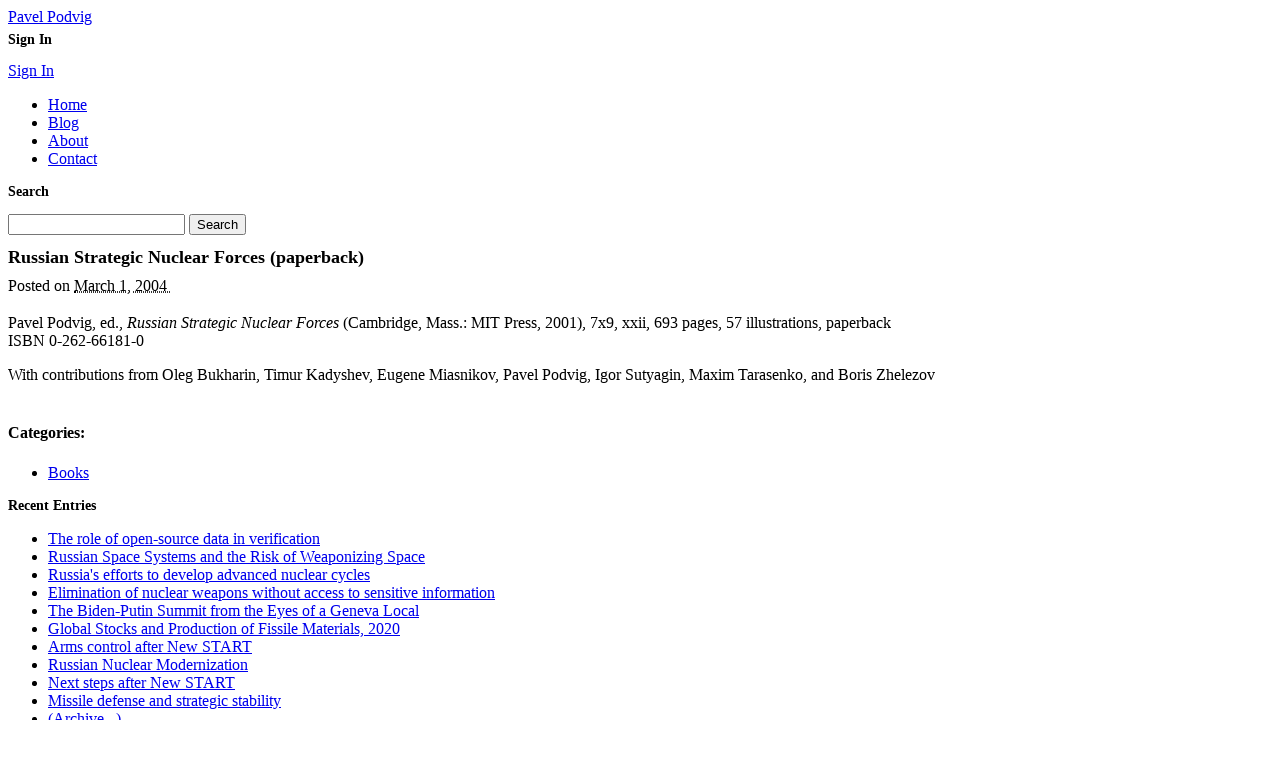

--- FILE ---
content_type: text/html
request_url: https://russianforces.org/podvig/2004/03/russian_strategic_nuclear_forc_2.html
body_size: 3594
content:
<!DOCTYPE html PUBLIC "-//W3C//DTD XHTML 1.0 Transitional//EN"
    "http://www.w3.org/TR/xhtml1/DTD/xhtml1-transitional.dtd">
<html xmlns="http://www.w3.org/1999/xhtml" id="sixapart-standard">
<head>
    <meta http-equiv="Content-Type" content="text/html; charset=UTF-8" />
    <meta name="generator" content="Movable Type Pro 6.3.6" />
    <link rel="stylesheet" href="https://russianforces.org/podvig/styles.css" type="text/css" />
    <link rel="start" href="https://russianforces.org/podvig/" title="Home" />
    <link rel="alternate" type="application/atom+xml" title="Recent Entries" href="https://russianforces.org/podvig/atom.xml" />

<!-- Global site tag (gtag.js) - Google Analytics -->
<script async src="https://www.googletagmanager.com/gtag/js?id=G-B1ZV1MYH6C"></script>
<script>
  window.dataLayer = window.dataLayer || [];
  function gtag(){dataLayer.push(arguments);}
  gtag('js', new Date());

  gtag('config', 'G-B1ZV1MYH6C');
</script>

    <script type="text/javascript" src="https://russianforces.org/podvig/mt.js"></script>
    
    <link rel="prev bookmark" href="https://russianforces.org/podvig/2003/12/tracking_objects_in_space.html" title="Tracking Objects in Space" />
    <link rel="next bookmark" href="https://russianforces.org/podvig/2004/04/russias_security_policy.html" title="Russia&amp;rsquo;s Security Policy" />
    

    <script type="text/javascript">
    var adminurl = 'https://russianforces.org/cgi-bin/mt/' + 'mt.cgi';
    var blog_id = '6';
    var page_id = '1948';
    </script>
    <!--
<rdf:RDF xmlns="http://web.resource.org/cc/"
         xmlns:dc="http://purl.org/dc/elements/1.1/"
         xmlns:rdf="http://www.w3.org/1999/02/22-rdf-syntax-ns#">
<Work rdf:about="https://russianforces.org/podvig/2004/03/russian_strategic_nuclear_forc_2.html">
<dc:title>Russian Strategic Nuclear Forces (paperback)</dc:title>
<dc:description>Pavel Podvig, ed., Russian Strategic Nuclear Forces (Cambridge, Mass.: MIT Press, 2001), paperback edition</dc:description>
<dc:creator>Pavel Podvig</dc:creator>
<dc:date>2004-03-01T14:49:24+01:00</dc:date>
<license rdf:resource="http://creativecommons.org/licenses/by-nc-nd/3.0/" />
</Work>
<License rdf:about="http://creativecommons.org/licenses/by-nc-nd/3.0/">
</License>
</rdf:RDF>
-->

    <title>Russian Strategic Nuclear Forces (paperback) - Pavel Podvig</title>
</head>
<body id="HASH(0x31b0530)" class="mt-entry-archive layout-wm">
    <div id="container">
        <div id="container-inner">
            <div id="header">
                <div id="header-inner">
                    <div id="header-content">

                        <div id="header-name"><a href="https://russianforces.org/podvig/" accesskey="1">Pavel Podvig</a></div>
                        <div id="header-description"></div>

                        <div class="widget-sign-in widget">
    <h3 class="widget-header">Sign In</h3>
    <div id="signin-widget-content" class="widget-content"></div>
</div>
<script type="text/javascript">
/* <![CDATA[ */
function mtUpdateSignInWidget(u) {
    var el = document.getElementById('signin-widget-content');
    var content = '';
    if (!el) return;
    if (u) {
        if (u && u.is_authenticated) {
            user = u;
            mtSaveUser();
        } else {
            // user really isn't logged in; so let's do this!
            return mtSignIn();
        }
    } else {
        u = mtGetUser();
    }
    if (u && u.name) {
        var url;
        if (u.is_authenticated) {
            if (u.is_author) {
                url = 'https://russianforces.org/cgi-bin/mt/mt-comments.cgi?__mode=edit_profile&blog_id=6';
                url += '&static=' + encodeURIComponent( location.href );
            } else {
                url = u.url;
            }
        } else if (u.url) {
            url = u.url;
        } else {
            url = null;
        }
        var content = 'You are signed in as ';
        if (url)
            content += '<a href="' + url + '">' + u.name + '</a>';
        else
            content += u.name;
        content += '.  (<a href="javascript:void(0)" onclick="return mtSignOutOnClick()">sign out</a>)';
    } else if (u && u.is_banned) {
        content = 'You do not have permission to sign in to this blog.';
    } else {
        content = '<a href="javascript:void(0)" onclick="return mtSignInOnClick(\'signin-widget-content\')">Sign In</a>';
    }
    el.innerHTML = content;
}
mtAttachEvent('usersignin', mtUpdateSignInWidget);
mtUpdateSignInWidget();
/* ]]> */
</script>

                    </div>
                </div>
            </div>
            <div id="main-navigation">
                <div id="main-navigation-inner">
                    <ul>
    <li class="first"><a href="https://russianforces.org/podvig/index.shtml">Home</a></li>
    <li class=""><a href="https://russianforces.org/podvig/blog/">Blog</a></li>
    
    
    
    
    
    <li class=""><a href="https://russianforces.org/podvig/about/">About</a></li>
    
    
    
    
    <li class="last"><a href="https://russianforces.org/podvig/contact/contact.html">Contact</a></li>
    
    
</ul>


                    <div class="widget-search widget">
    <h3 class="widget-header">Search</h3>
    <div class="widget-content">
        <form method="get" action="https://russianforces.org/cgi-bin/mt/mt-search.cgi">
            <input type="text" id="search" class="ti" name="search" value="" />

            <input type="hidden" name="IncludeBlogs" value="6" />

            <input type="hidden" name="limit" value="20" />
            <input type="submit" accesskey="4" value="Search" />
        </form>
    </div>
</div>

                </div>
            </div>

            <div id="content">
                <div id="content-inner">


                    <div id="alpha">
                        <div id="alpha-inner">


<!--PRINTCONTENT-->
<div id="entry-727" class="entry-asset asset hentry">
    <div class="asset-header">
        <h1 id="page-title" class="asset-name entry-title">Russian Strategic Nuclear Forces (paperback)</h1>
        <div class="asset-meta">
    <span class="byline">
        Posted on <abbr class="published" title="2004-03-01T14:49:24+01:00">March  1, 2004&nbsp;</abbr>
    </span>

    

</div>

    </div>
    <div class="asset-content entry-content">

        <div class="asset-body">
            <p>Pavel Podvig, ed., <i>Russian Strategic Nuclear Forces</i> (Cambridge, Mass.: MIT Press, 2001), 7x9, xxii, 693 pages, 57 illustrations, paperback    <br />ISBN 0-262-66181-0</p>  <p>With contributions from Oleg Bukharin, Timur Kadyshev, Eugene Miasnikov, Pavel Podvig, Igor Sutyagin, Maxim Tarasenko, and Boris Zhelezov</p>
        </div>


    </div>
    <div class="asset-footer">
        <div class="entry-categories">
    <h4>Categories<span class="delimiter">:</span></h4>
    <ul>
        <li><a href="https://russianforces.org/podvig/books/" rel="tag">Books</a></li>
    </ul>
</div>


        
    </div>
</div>

<!--PRINTCONTENT-->




</div>
                    </div>

                <div id="beta">
    <div id="beta-inner">

        <div class="widget-recent-entries widget-archives widget">
    <h3 class="widget-header">Recent Entries</h3>
    <div class="widget-content">
        <ul>
        
            <li><a href="https://russianforces.org/podvig/2022/03/the_role_of_open-source_data_i.html">The role of open-source data in verification</a></li>
        
    
        
            <li><a href="https://russianforces.org/podvig/2021/09/pavel_podvig_russian_space_sys.html">Russian Space Systems and the Risk of Weaponizing Space</a></li>
        
    
        
            <li><a href="https://russianforces.org/podvig/2021/09/russias_efforts_to_develop_adv.html">Russia's efforts to develop advanced nuclear cycles</a></li>
        
    
        
            <li><a href="https://russianforces.org/podvig/2021/09/elimination_of_nuclear_weapons.html">Elimination of nuclear weapons without access to sensitive information</a></li>
        
    
        
            <li><a href="https://russianforces.org/podvig/2021/06/the_biden-putin_summit_from_th.html">The Biden-Putin Summit from the Eyes of a Geneva Local</a></li>
        
    
        
            <li><a href="https://russianforces.org/podvig/2021/05/global_stocks_and_production_o_3.html">Global Stocks and Production of Fissile Materials, 2020</a></li>
        
    
        
            <li><a href="https://russianforces.org/podvig/2021/03/arms_control_after_new_start.html">Arms control after New START</a></li>
        
    
        
            <li><a href="https://russianforces.org/podvig/2021/02/russian_nuclear_modernization.html">Russian Nuclear Modernization</a></li>
        
    
        
            <li><a href="https://russianforces.org/podvig/2021/02/next_steps_after_new_start.html">Next steps after New START</a></li>
        
    
        
            <li><a href="https://russianforces.org/podvig/2021/02/missile_defense_and_strategic_1.html">Missile defense and strategic stability</a></li>
        
            <li><a href="https://russianforces.org/podvig/archive.shtml">(Archive...)</a></li>
        </ul>
    </div>
</div>
        
    


<div class="widget-tag-cloud widget">
    <h3 class="widget-header">Top 20 Tags (<a href="https://russianforces.org/podvig/tags.shtml">See All</a>)</h3>
    <div class="widget-content">
        <ul>
    
            <li class="rank-1"><a href="javascript:void(0)" onclick="location.href='https://russianforces.org/cgi-bin/mt/mt-search.cgi?IncludeBlogs=6&amp;tag=Russia&amp;limit=20';return false;" rel="tag">Russia</a></li>
    
            <li class="rank-2"><a href="javascript:void(0)" onclick="location.href='https://russianforces.org/cgi-bin/mt/mt-search.cgi?IncludeBlogs=6&amp;tag=arms%20control&amp;limit=20';return false;" rel="tag">arms control</a></li>
    
            <li class="rank-2"><a href="javascript:void(0)" onclick="location.href='https://russianforces.org/cgi-bin/mt/mt-search.cgi?IncludeBlogs=6&amp;tag=fissile%20materials&amp;limit=20';return false;" rel="tag">fissile materials</a></li>
    
            <li class="rank-3"><a href="javascript:void(0)" onclick="location.href='https://russianforces.org/cgi-bin/mt/mt-search.cgi?IncludeBlogs=6&amp;tag=verification&amp;limit=20';return false;" rel="tag">verification</a></li>
    
            <li class="rank-4"><a href="javascript:void(0)" onclick="location.href='https://russianforces.org/cgi-bin/mt/mt-search.cgi?IncludeBlogs=6&amp;tag=disarmament&amp;limit=20';return false;" rel="tag">disarmament</a></li>
    
            <li class="rank-4"><a href="javascript:void(0)" onclick="location.href='https://russianforces.org/cgi-bin/mt/mt-search.cgi?IncludeBlogs=6&amp;tag=missile%20defense&amp;limit=20';return false;" rel="tag">missile defense</a></li>
    
            <li class="rank-4"><a href="javascript:void(0)" onclick="location.href='https://russianforces.org/cgi-bin/mt/mt-search.cgi?IncludeBlogs=6&amp;tag=strategic%20forces&amp;limit=20';return false;" rel="tag">strategic forces</a></li>
    
            <li class="rank-4"><a href="javascript:void(0)" onclick="location.href='https://russianforces.org/cgi-bin/mt/mt-search.cgi?IncludeBlogs=6&amp;tag=nuclear%20complex&amp;limit=20';return false;" rel="tag">nuclear complex</a></li>
    
            <li class="rank-5"><a href="javascript:void(0)" onclick="location.href='https://russianforces.org/cgi-bin/mt/mt-search.cgi?IncludeBlogs=6&amp;tag=FM%28C%29T&amp;limit=20';return false;" rel="tag">FM(C)T</a></li>
    
            <li class="rank-5"><a href="javascript:void(0)" onclick="location.href='https://russianforces.org/cgi-bin/mt/mt-search.cgi?IncludeBlogs=6&amp;tag=nuclear%20security&amp;limit=20';return false;" rel="tag">nuclear security</a></li>
    
            <li class="rank-5"><a href="javascript:void(0)" onclick="location.href='https://russianforces.org/cgi-bin/mt/mt-search.cgi?IncludeBlogs=6&amp;tag=United%20States&amp;limit=20';return false;" rel="tag">United States</a></li>
    
            <li class="rank-5"><a href="javascript:void(0)" onclick="location.href='https://russianforces.org/cgi-bin/mt/mt-search.cgi?IncludeBlogs=6&amp;tag=HEU&amp;limit=20';return false;" rel="tag">HEU</a></li>
    
            <li class="rank-5"><a href="javascript:void(0)" onclick="location.href='https://russianforces.org/cgi-bin/mt/mt-search.cgi?IncludeBlogs=6&amp;tag=tactical%20nuclear%20weapons&amp;limit=20';return false;" rel="tag">tactical nuclear weapons</a></li>
    
            <li class="rank-6"><a href="javascript:void(0)" onclick="location.href='https://russianforces.org/cgi-bin/mt/mt-search.cgi?IncludeBlogs=6&amp;tag=Bulletin%20online&amp;limit=20';return false;" rel="tag">Bulletin online</a></li>
    
            <li class="rank-6"><a href="javascript:void(0)" onclick="location.href='https://russianforces.org/cgi-bin/mt/mt-search.cgi?IncludeBlogs=6&amp;tag=NATO&amp;limit=20';return false;" rel="tag">NATO</a></li>
    
            <li class="rank-6"><a href="javascript:void(0)" onclick="location.href='https://russianforces.org/cgi-bin/mt/mt-search.cgi?IncludeBlogs=6&amp;tag=START&amp;limit=20';return false;" rel="tag">START</a></li>
    
            <li class="rank-7"><a href="javascript:void(0)" onclick="location.href='https://russianforces.org/cgi-bin/mt/mt-search.cgi?IncludeBlogs=6&amp;tag=accidents&amp;limit=20';return false;" rel="tag">accidents</a></li>
    
            <li class="rank-7"><a href="javascript:void(0)" onclick="location.href='https://russianforces.org/cgi-bin/mt/mt-search.cgi?IncludeBlogs=6&amp;tag=Bulletin&amp;limit=20';return false;" rel="tag">Bulletin</a></li>
    
            <li class="rank-7"><a href="javascript:void(0)" onclick="location.href='https://russianforces.org/cgi-bin/mt/mt-search.cgi?IncludeBlogs=6&amp;tag=research%20reactors&amp;limit=20';return false;" rel="tag">research reactors</a></li>
    
            <li class="rank-7"><a href="javascript:void(0)" onclick="location.href='https://russianforces.org/cgi-bin/mt/mt-search.cgi?IncludeBlogs=6&amp;tag=Soviet%20Union&amp;limit=20';return false;" rel="tag">Soviet Union</a></li>
    
        </ul>
    </div>
</div>
<div class="widget-archive widget-archive-category widget">
    <h3 class="widget-header">Categories</h3>
    <div class="widget-content">
    
        
        <ul>
        
        
            <li><a href="https://russianforces.org/podvig/books/">Books (3)</a>
        
        
            </li>
        
    
        
        
            <li><a href="https://russianforces.org/podvig/presentations/">Presentations (213)</a>
        
        
            </li>
        
    
        
        
            <li><a href="https://russianforces.org/podvig/publications/">Publications (183)</a>
        
        
        
        <ul>
        
        
            <li><a href="https://russianforces.org/podvig/publications/op-ed/">Op-eds and columns (81)</a>
        
        
            </li>
        
    
        
        
            <li><a href="https://russianforces.org/podvig/publications/research/">Research (109)</a>
        
        
            </li>
        
        </ul>
        
    
            </li>
        
        </ul>
        
    
    </div>
</div>

<div class="widget-archive-monthly widget-archive widget">
    <h3 class="widget-header"><a href="https://russianforces.org/podvig/archive.shtml">Archive</a></h3>
    <div class="widget-content">
        <ul>
        
            <li><a href="https://russianforces.org/podvig/2022/">2022 (1)</a></li>
        
    
        
            <li><a href="https://russianforces.org/podvig/2021/">2021 (11)</a></li>
        
    
        
            <li><a href="https://russianforces.org/podvig/2020/">2020 (11)</a></li>
        
    
        
            <li><a href="https://russianforces.org/podvig/2019/">2019 (21)</a></li>
        
    
        
            <li><a href="https://russianforces.org/podvig/2018/">2018 (24)</a></li>
        
    
        
            <li><a href="https://russianforces.org/podvig/2017/">2017 (22)</a></li>
        
    
        
            <li><a href="https://russianforces.org/podvig/2016/">2016 (17)</a></li>
        
    
        
            <li><a href="https://russianforces.org/podvig/2015/">2015 (7)</a></li>
        
    
        
            <li><a href="https://russianforces.org/podvig/2014/">2014 (15)</a></li>
        
    
        
            <li><a href="https://russianforces.org/podvig/2013/">2013 (10)</a></li>
        
    
        
            <li><a href="https://russianforces.org/podvig/2012/">2012 (16)</a></li>
        
    
        
            <li><a href="https://russianforces.org/podvig/2011/">2011 (17)</a></li>
        
    
        
            <li><a href="https://russianforces.org/podvig/2010/">2010 (20)</a></li>
        
    
        
            <li><a href="https://russianforces.org/podvig/2009/">2009 (29)</a></li>
        
    
        
            <li><a href="https://russianforces.org/podvig/2008/">2008 (33)</a></li>
        
    
        
            <li><a href="https://russianforces.org/podvig/2007/">2007 (25)</a></li>
        
    
        
            <li><a href="https://russianforces.org/podvig/2006/">2006 (15)</a></li>
        
    
        
            <li><a href="https://russianforces.org/podvig/2005/">2005 (21)</a></li>
        
    
        
            <li><a href="https://russianforces.org/podvig/2004/">2004 (8)</a></li>
        
    
        
            <li><a href="https://russianforces.org/podvig/2003/">2003 (8)</a></li>
        
    
        
            <li><a href="https://russianforces.org/podvig/2002/">2002 (13)</a></li>
        
    
        
            <li><a href="https://russianforces.org/podvig/2001/">2001 (25)</a></li>
        
    
        
            <li><a href="https://russianforces.org/podvig/2000/">2000 (18)</a></li>
        
    
        
            <li><a href="https://russianforces.org/podvig/1999/">1999 (4)</a></li>
        
    
        
            <li><a href="https://russianforces.org/podvig/1998/">1998 (3)</a></li>
        
    
        
            <li><a href="https://russianforces.org/podvig/1997/">1997 (1)</a></li>
        
    
        
            <li><a href="https://russianforces.org/podvig/1996/">1996 (4)</a></li>
        
    
        
            <li><a href="https://russianforces.org/podvig/1995/">1995 (1)</a></li>
        
    
        
            <li><a href="https://russianforces.org/podvig/1994/">1994 (3)</a></li>
        
        </ul>
    </div>
</div>
        
    

<div class="widget-powered widget">
   <div class="widget-content">

<script type="text/javascript">
var gaJsHost = (("https:" == document.location.protocol) ? "https://ssl." : "http://www.");
document.write(unescape("%3Cscript src='" + gaJsHost + "google-analytics.com/ga.js' type='text/javascript'%3E%3C/script%3E"));
</script>
<script type="text/javascript">
try {
var pageTracker = _gat._getTracker("UA-1803859-1");
pageTracker._trackPageview();
} catch(err) {}</script>



</div>



   </div>
</div>

    </div>
</div>


                </div>
            </div>
            <div id="footer">
                <div id="footer-inner">
                    <div id="footer-content">
                        <div class="widget-powered widget">
    <div class="widget-content">
        <span>Powered by <a href="http://www.movabletype.com/" rel="generator">Movable Type Pro</a></span>
    </div>
</div>

                        <div class="widget-footer-links widget">
    <h3 class="widget-header">Links</h3>
    <div class="widget-content">
        <ul>
            <li><a href="https://russianforces.org/podvig/index.shtml">Home</a></li>

        </ul>
    </div>
</div>




                        <div class="widget-creative-commons widget">
                            <div class="widget-content">
                                This blog is licensed under a <a href="http://creativecommons.org/licenses/by-nc-nd/3.0/">Creative Commons License</a>.
                            </div>
                        </div>

                    </div>
                </div>
            </div>
        </div>
    </div>
</body>
</html>





--- FILE ---
content_type: text/css
request_url: https://russianforces.org/podvig/styles.css
body_size: 275
content:
/* This is the StyleCatcher theme addition. Do not remove this block. */
@import url(/mt-static/themes-base/blog.css);
@import url(/mt-static/support/themes/professional-black/professional-black.css);
/* end StyleCatcher imports */

#content-inner-print {
    margin-left: 5%;
    margin-right: 5%;
}


.entry-asset .asset-name {
    font-size: 18px;
    margin-bottom: 9px;
}

h1#page-title.search-results-header,
h1#page-title.archive-title,
h1#page-title  {
    font-size: 18px;
}

h1#page-title  {
    font-size: 18px;
}

h1 {
    font-size: 18px;
    font-weight: bold;
}

h2 {
    margin-top: 15px;
    font-size: 16px;
    font-weight: bold;
}

h3 {
    margin-top: 6px;
    font-size: 14px;
    font-weight: bold;
}

.entry-asset {
    margin-bottom: 3px;
}

.asset-header h1 {
    font-size: 18px;
    font-weight: bold;
}

.asset-footer {
    margin-top: 3px;
    margin-bottom: 12px;
    padding-top: 3px;
    border-top: 0px;
}

.asset-list {

}

.content-nav {
    margin-top: 15px;
}

.archive-content h2,
.asset-body h2 {
    margin-top: 15px;
    font-size: 16px;
    font-weight: bold;
}

.entry-asset .asset-meta {
    border-top: 0px;
    padding-top: 0px;
    margin-top: 0px;
    padding-bottom: 3px;
    margin-bottom: 3px;
}